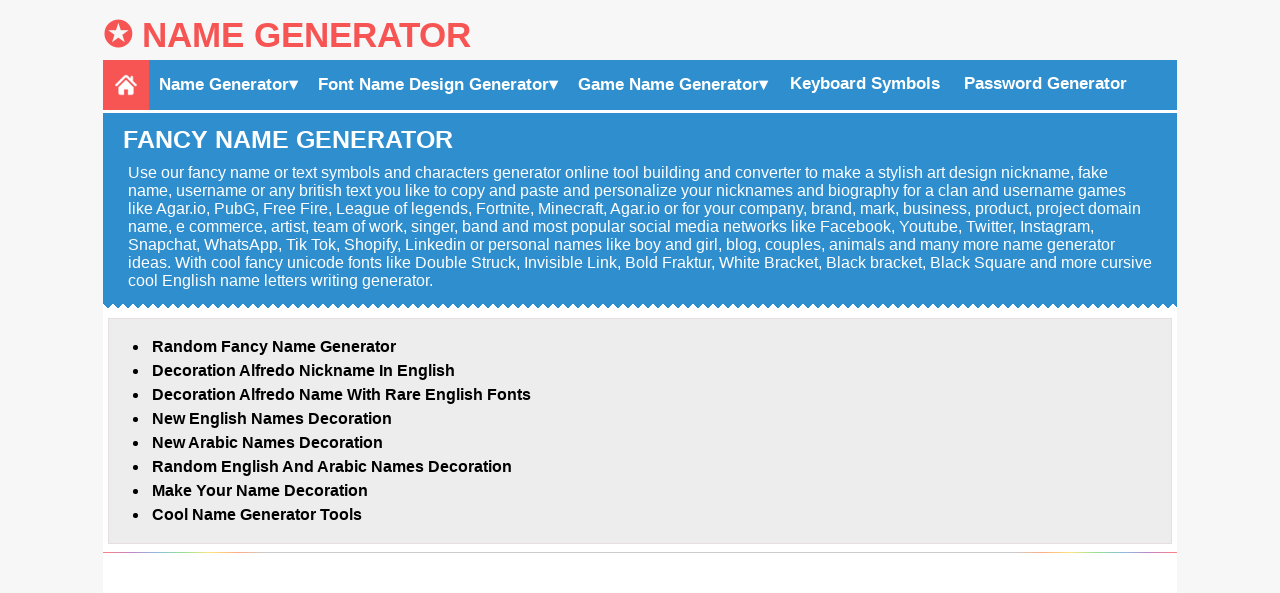

--- FILE ---
content_type: text/html; charset=UTF-8
request_url: http://name-generator.biz/decoration/Alfredo
body_size: 11103
content:
<!DOCTYPE html PUBLIC "-//W3C//DTD XHTML 1.0 Transitional//EN" "http://www.w3.org/TR/xhtml1/DTD/xhtml1-transitional.dtd"><html xmlns="http://www.w3.org/1999/xhtml" ang="en-US"><head><meta http-equiv="Content-Type" content="text/html; charset=utf-8" /><meta name="viewport" content="width=device-width, initial-scale=1, maximum-scale=1, user-scalable=no" /><meta content="en-US" http-equiv="Content-Language" /><title>Decoration Alfredo nickname in English</title><meta name="description" content="fancy Alfredo name generator,stylish Alfredo decoration,nickname Alfredo decoration,Alfredo with font style,Alfredo suggested decoration,stylish Alfredo name with symbols,cool Alfredo name,Alfredo username maker,Alfredo nick maker" /><meta name="keywords" content="fancy Alfredo name generator,stylish Alfredo decoration,nickname Alfredo decoration,Alfredo with font style,Alfredo suggested decoration,stylish Alfredo name with symbols,cool Alfredo name,Alfredo username maker,Alfredo nick maker" /><meta name="rating" content="General" /><meta name="distribution" content="Global" /><meta name="classification" content="All" /><meta name="googlebot" content="archive" /><meta name="resource-type" content="document" /><meta http-equiv="Cache-Control" content="Public" /><meta name="copyright" content="Copyright © Name Generator 2026" /><meta http-equiv="X-UA-Compatible" content="IE=edge"><meta name="robots" content="INDEX, FOLLOW"><meta itemprop="url" content="http://name-generator.biz/decoration/Alfredo"><link rel="canonical" href="http://name-generator.biz/decoration/Alfredo" /><link rel="shortcut icon" href="http://name-generator.biz/icon.ico" type="image/x-icon"><style> body{font-family:"Segoe UI","Trebuchet MS",Verdana,Helvetica,Arial;background-color:#f7f7f7}.container{width:85%;margin:auto;padding:0}header{font-size:35px;color:#f75454;text-transform:uppercase;margin-top:15px;margin-bottom:5px;font-weight:700}header a{color:#f75454}header a:hover{color:#2e8ece}.topnav{overflow:hidden;background-color:#2e8ece;border-bottom:3px solid #fff}.topnav a{float:left;display:block;color:#fff;text-align:center;padding:14px 12px;text-decoration:none;font-weight:700;font-size:17px}.active{background-color:#f75454;color:#fff}.topnav .icon{display:none}.dropdown{float:left;overflow:hidden}.dropdown .dropbtn{font-size:17px;font-weight:700;border:none;outline:0;color:#fff;padding:14px 10px;background-color:inherit;font-family:inherit;margin:0}.dropdown .dropbtn::after{content:"▾"}.dropdown-content{display:none;position:absolute;background-color:#f75454;min-width:200px;box-shadow:0 8px 16px 0 rgba(0,0,0,.2);z-index:1}.dropdown-content a{float:none;font-weight:400;color:#fff;padding:8px 10px;text-decoration:none;display:block;text-align:left}.dropdown:hover .dropbtn,.topnav a:hover{background-color:#f75454;color:#fff}.dropdown-content a:hover{background-color:#555;color:#fff}.dropdown:hover .dropdown-content{display:block} @media screen and (max-width:600px){.dropdown .dropbtn,.topnav a:not(:first-child){display:none}.topnav a.icon{float:right;display:block}} @media screen and (max-width:600px){.topnav.responsive{position:relative}.topnav.responsive .icon{position:absolute;right:0;top:0}.topnav.responsive a{float:none;display:block;text-align:left}.topnav.responsive .dropdown{float:none}.topnav.responsive .dropdown-content{position:relative}.topnav.responsive .dropdown .dropbtn{display:block;width:100%;text-align:left}}.search{width:95%;position:relative;margin:auto;display:flex}.searchTerm{width:100%;border:3px solid #f75454;border-right:none;padding:5px;height:30px;font-size:17px;border-radius:5px 0 0 5px;outline:0;color:#000}.searchButton{width:45px;height:46px;border:1px solid #f75454;background:#f75454;text-align:center;color:#fff;border-radius:0 5px 5px 0;-moz-border-radius:0 5px 5px 0;-webkit-border-radius:0 5px 5px 0;cursor:pointer;font-size:30px}.searchButton::after{content:"✔"}.wrap{background-image:linear-gradient(to right,#fbc2eb 0,#a6c1ee 51%,#fbc2eb 100%);margin:auto;position:relative;margin-bottom:8px;padding:30px 0 30px 0}.wrap textarea{width:95%;display:block;height:auto;font-size:24px;text-align:center;line-height:auto;border:0;margin:auto}.wrap:before{content:'';position:absolute;bottom:-10px;left:0;display:block;width:100%;height:20px;background-size:10px 20px;background-repeat:repeat-x;background-position:bottom left;background-image:linear-gradient(-45deg,#fff 10px,transparent 0),linear-gradient(45deg,#fff 10px,transparent 0);background-image:-webkit-linear-gradient(-225deg,#fff 10px,transparent 0),-webkit-linear-gradient(45deg,#fff 10px,transparent 0);background-image:-moz-linear-gradient(-225deg,#fff 10px,transparent 0),-moz-linear-gradient(45deg,#fff 10px,transparent 0)}.stats{margin:auto;display:flex;justify-content:center;align-items:center;align-content:center;flex-wrap:wrap;width:100%}.counter{border:1px solid #e5e5e5;background:#fff;text-transform:uppercase;padding:8px;text-align:center;display:block;margin:4px}.counter span{font-weight:700;font-size:25px;color:#61b515;display:block}.input-radio{margin-bottom:8px}.input-radio label{text-transform:capitalize;font-weight:700}.hero{padding:2px 0 8px;position:relative;margin-bottom:10px;color:#fff;background:#2e8ece}.hero h1{font-size:25px;padding:0 0 0 10px;margin:10px;color:#fff}.hero p{padding:0 15px 0 15px}.hero:before{content:'';position:absolute;bottom:-10px;left:0;display:block;width:100%;height:20px;background-size:10px 20px;background-repeat:repeat-x;background-position:bottom left;background-image:linear-gradient(-45deg,#fff 10px,transparent 0),linear-gradient(45deg,#fff 10px,transparent 0);background-image:-webkit-linear-gradient(-225deg,#fff 10px,transparent 0),-webkit-linear-gradient(45deg,#fff 10px,transparent 0);background-image:-moz-linear-gradient(-225deg,#fff 10px,transparent 0),-moz-linear-gradient(45deg,#fff 10px,transparent 0)}.container3{display:flex;justify-content:center;align-items:center;align-content:center;flex-wrap:wrap;width:100%;margin:0 auto}.btn{flex:1 1 auto;text-transform:uppercase;font-weight:700;text-shadow:2px 2px #000;font-size:18px;margin:5px;padding:15px;text-align:center;text-transform:uppercase;transition:.5s;background-size:200% auto;color:#fff;text-shadow:0 0 10px rgba(0,0,0,.2);border-radius:10px}.btn:hover{background-position:right center}.btn-1{background-image:linear-gradient(to right,#f6d365 0,#fda085 51%,#f6d365 100%)}.btn-2{background-image:linear-gradient(to right,#fbc2eb 0,#a6c1ee 51%,#fbc2eb 100%)}.btn-3{background-image:linear-gradient(to right,#84fab0 0,#8fd3f4 51%,#84fab0 100%)}.btn-4{background-image:linear-gradient(to right,#a1c4fd 0,#c2e9fb 51%,#a1c4fd 100%)}.btn-5{background-image:linear-gradient(to right,#ffecd2 0,#fcb69f 51%,#ffecd2 100%)}footer{clear:both;padding-top:6px;width:85%;margin:auto;text-align:center;font-size:15px;color:#000}footer a{color:#000}.footer-s{position:relative;color:#fff;background:#2e8ece;opacity:.7;overflow:hidden}.footer-s p{padding:10px 15px 20px 15px;margin:0}.footer-s:before{content:'';position:absolute;bottom:-10px;left:0;display:block;width:100%;height:20px;background-size:10px 20px;background-repeat:repeat-x;background-position:bottom left;background-image:linear-gradient(-45deg,#fff 10px,transparent 0),linear-gradient(45deg,#fff 10px,transparent 0);background-image:-webkit-linear-gradient(-225deg,#fff 10px,transparent 0),-webkit-linear-gradient(45deg,#fff 10px,transparent 0);background-image:-moz-linear-gradient(-225deg,#fff 10px,transparent 0),-moz-linear-gradient(45deg,#fff 10px,transparent 0)}.footer-s a{color:#fff}.footer-s a:hover{color:#fff;font-weight:700}.footer-s h4{font-size:22px;text-transform:uppercase;padding:10px 15px 0 15px;margin:0;color:#fff}.symbols button{padding:5px;width:40px;height:40px;font-size:18px;text-align:center;cursor:pointer;margin:5px;background-color:#f5f5f5;border:1px solid #ededed}.symbols button:hover{background-color:#fff;border:1px solid #eee}.menuarea button{background:#f75454;border:1px solid #f75454;border-radius:5px 5px 5px 5px;cursor:pointer;color:#fff;font-size:15px;text-align:center;padding:6px;margin:5px;text-transform:uppercase;-webkit-box-shadow:inset 0 -2px rgba(255,255,255,.1),inset 0 -3px rgba(0,0,0,.1),0 1px rgba(0,0,0,.05);box-shadow:inset 0 -2px rgba(255,255,255,.1),inset 0 -3px rgba(0,0,0,.1),0 1px rgba(0,0,0,.05)}.menuarea button:hover{font-weight:700;background:#4caf50;border:1px solid #2f8c33}.tab{overflow:hidden;border:1px solid #ccc;background-color:#f5f5f5}.tab button{background-color:inherit;float:left;border:1px solid #ccc;margin:5px;outline:0;cursor:pointer;padding:14px 16px;transition:.3s;font-size:15px;-webkit-box-shadow:inset 0 -2px rgba(255,255,255,.1),inset 0 -3px rgba(0,0,0,.1),0 1px rgba(0,0,0,.05);box-shadow:inset 0 -2px rgba(255,255,255,.1),inset 0 -3px rgba(0,0,0,.1),0 1px rgba(0,0,0,.05)}.tab button:hover{background-color:#ddd}.tab button.active{background-color:#ccc}.tabcontent{display:none;padding:6px 12px;border:1px solid #ccc;border-top:none}.zonetags{width:95%;height:100%;margin:0 auto;position:relative}.zonetags ul{display:block;margin:0;padding:0;list-style:none}.tabs-link,.tag{padding-bottom:3px;-webkit-box-shadow:inset 0 -2px rgba(255,255,255,.1),inset 0 -3px rgba(0,0,0,.1),0 1px rgba(0,0,0,.05);box-shadow:inset 0 -2px rgba(255,255,255,.1),inset 0 -3px rgba(0,0,0,.1),0 1px rgba(0,0,0,.05)}.tabs-link,.tag{display:inline-block;vertical-align:top;line-height:2em;padding-top:0;font-weight:700;color:#505050;text-align:center;text-shadow:0 1px rgba(255,255,255,.5);background:#eaefef;border:0 #fff;border-radius:2px;-webkit-box-sizing:content-box;-moz-box-sizing:content-box;box-sizing:content-box}.tabs-link:hover,.tag:hover{color:#fff;background:#20aae5;text-decoration:none;text-shadow:0 1px rgba(0,0,0,.15);outline:0}.tabs-link:active,.tag:active{padding-bottom:2px;border-top:1px solid #fff;-webkit-box-shadow:inset 0 -2px rgba(0,0,0,.1),0 1px rgba(0,0,0,.05);box-shadow:inset 0 -2px rgba(0,0,0,.1),0 1px rgba(0,0,0,.05)}.tags-heading{height:2em;line-height:2em;margin-bottom:1em}.tags-toggle{display:none;text-align:center;font-weight:700}.tags-toggle:before{content:"\e010";margin-right:.5em}.tags-list{overflow:hidden;line-height:1.5em}.tags-list>li{float:left;margin:0 .8em .8em 0}.tag{display:block;padding-left:.6em;padding-right:.6em;line-height:inherit;font-size:.9375em;font-weight:400;color:#778187;background:#f2f2f3}#topbtn{display:none;font-weight:700;opacity:.4;position:fixed;bottom:12px;right:30px;z-index:99;font-size:30px;border:none;outline:0;background-color:#000;color:#fff;cursor:pointer;padding:8px;border-radius:4px}#topbtn:hover{background-color:#000;opacity:.9}.fastlinks{background:#eeeded;border:1px solid #e5dfdf;margin:5px}.fastlinks a{font-weight:700;text-transform:capitalize}.fastlinks a:hover{font-weight:400}.fastlinks li{padding:3px}a{text-decoration:none;color:#000}h1{font-size:25px;text-transform:uppercase;color:#fd8084}h2{font-size:23px;text-transform:capitalize;color:#fd8084}h3{font-size:19px;color:#2e8ece;text-transform:capitalize}h4{font-size:16px;text-transform:capitalize}h1,h2,h3,h4{margin:10px}p{margin:10px}textarea{font-family:Verdana,Arial,Helvetica,sans-serif}strong{text-transform:uppercase}.center{display:flex;justify-content:center;align-items:center;align-content:center;flex-wrap:wrap}hr{border:none;height:1px;background-image:-webkit-linear-gradient(left,rgba(255,2,5,.5),rgba(137,11,138,.5),rgba(27,123,187,.5),rgba(47,195,44,.5),rgba(253,201,1,.5),rgba(255,91,2,.5),#ccc 15%,#ccc 85%,rgba(255,91,2,.5),rgba(253,201,1,.5),rgba(47,195,44,.5),rgba(27,123,187,.5),rgba(137,11,138,.5),rgba(255,2,5,.5));background-image:-moz-linear-gradient(left,rgba(255,2,5,.5),rgba(137,11,138,.5),rgba(27,123,187,.5),rgba(47,195,44,.5),rgba(253,201,1,.5),rgba(255,91,2,.5),#ccc 15%,#ccc 85%,rgba(255,91,2,.5),rgba(253,201,1,.5),rgba(47,195,44,.5),rgba(27,123,187,.5),rgba(137,11,138,.5),rgba(255,2,5,.5));background-image:-ms-linear-gradient(left,rgba(255,2,5,.5),rgba(137,11,138,.5),rgba(27,123,187,.5),rgba(47,195,44,.5),rgba(253,201,1,.5),rgba(255,91,2,.5),#ccc 15%,#ccc 85%,rgba(255,91,2,.5),rgba(253,201,1,.5),rgba(47,195,44,.5),rgba(27,123,187,.5),rgba(137,11,138,.5),rgba(255,2,5,.5));background-image:-o-linear-gradient(left,rgba(255,2,5,.5),rgba(137,11,138,.5),rgba(27,123,187,.5),rgba(47,195,44,.5),rgba(253,201,1,.5),rgba(255,91,2,.5),#ccc 15%,#ccc 85%,rgba(255,91,2,.5),rgba(253,201,1,.5),rgba(47,195,44,.5),rgba(27,123,187,.5),rgba(137,11,138,.5),rgba(255,2,5,.5))}.more_deco{background-color:#3bb3e0;font-weight:700;font-size:16px;text-decoration:none;color:#fff;position:relative;padding:10px 20px;padding-right:50px;background-image:linear-gradient(bottom,#2ca0ca 0,#3eb8e5 100%);background-image:-o-linear-gradient(bottom,#2ca0ca 0,#3eb8e5 100%);background-image:-moz-linear-gradient(bottom,#2ca0ca 0,#3eb8e5 100%);background-image:-webkit-linear-gradient(bottom,#2ca0ca 0,#3eb8e5 100%);background-image:-ms-linear-gradient(bottom,#2ca0ca 0,#3eb8e5 100%);background-image:-webkit-gradient(linear,left bottom,left top,color-stop(0,#2ca0ca),color-stop(1,#3eb8e5));-webkit-border-radius:5px;-moz-border-radius:5px;-o-border-radius:5px;border-radius:5px;-webkit-box-shadow:inset 0 1px 0 #2ab7ec,0 5px 0 0 #156785,0 10px 5px #999;-moz-box-shadow:inset 0 1px 0 #2ab7ec,0 5px 0 0 #156785,0 10px 5px #999;-o-box-shadow:inset 0 1px 0 #2ab7ec,0 5px 0 0 #156785,0 10px 5px #999;box-shadow:inset 0 1px 0 #2ab7ec,0 5px 0 0 #156785,0 10px 5px #999}.more_deco:active{top:3px;background-image:linear-gradient(bottom,#3eb8e5 0,#2ca0ca 100%);background-image:-o-linear-gradient(bottom,#3eb8e5 0,#2ca0ca 100%);background-image:-moz-linear-gradient(bottom,#3eb8e5 0,#2ca0ca 100%);background-image:-webkit-linear-gradient(bottom,#3eb8e5 0,#2ca0ca 100%);background-image:-ms-linear-gradient(bottom,#3eb8e5 0,#2ca0ca 100%);background-image:-webkit-gradient(linear,left bottom,left top,color-stop(0,#3eb8e5),color-stop(1,#2ca0ca));-webkit-box-shadow:inset 0 1px 0 #2ab7ec,0 2px 0 0 #156785,0 5px 3px #999;-moz-box-shadow:inset 0 1px 0 #2ab7ec,0 2px 0 0 #156785,0 5px 3px #999;-o-box-shadow:inset 0 1px 0 #2ab7ec,0 2px 0 0 #156785,0 5px 3px #999;box-shadow:inset 0 1px 0 #2ab7ec,0 2px 0 0 #156785,0 5px 3px #999}.more_deco::before{background-color:#2591b4;background-image:url(../assets/img/right_arrow.png);background-repeat:no-repeat;background-position:center center;content:"";width:20px;height:20px;position:absolute;right:15px;top:50%;margin-top:-9px;-webkit-border-radius:50%;-moz-border-radius:50%;-o-border-radius:50%;border-radius:50%;-webkit-box-shadow:inset 0 1px 0 #052756,0 1px 0 #60c9f0;-moz-box-shadow:inset 0 1px 0 #052756,0 1px 0 #60c9f0;-o-box-shadow:inset 0 1px 0 #052756,0 1px 0 #60c9f0;box-shadow:inset 0 1px 0 #052756,0 1px 0 #60c9f0}.centre{display:flex;justify-content:center;align-items:center;align-content:center;flex-wrap:wrap;width:100%}.tags a{padding-bottom:3px;-webkit-box-shadow:inset 0 -2px rgba(255,255,255,.1),inset 0 -3px rgba(0,0,0,.1),0 1px rgba(0,0,0,.05);box-shadow:inset 0 -2px rgba(255,255,255,.1),inset 0 -3px rgba(0,0,0,.1),0 1px rgba(0,0,0,.05)}.tags a{display:inline-block;vertical-align:top;line-height:2em;padding-top:0;font-weight:700;color:#505050;text-align:center;text-shadow:0 1px rgba(255,255,255,.5);background:#eaefef;border:0 #fff;border-radius:2px;-webkit-box-sizing:content-box;-moz-box-sizing:content-box;box-sizing:content-box}.tags a:hover{color:#fff;background:#20aae5;text-decoration:none;text-shadow:0 1px rgba(0,0,0,.15);outline:0}.tags ul{overflow:hidden;line-height:1.5em;list-style:none;display:block;margin:20px 0 0 0;padding:0}.tags ul li{float:left;margin:0 .8em .8em .8em}.tags a{display:block;padding-left:.6em;padding-right:.6em;line-height:inherit;font-size:.9375em;font-weight:400;color:#778187;background:#f2f2f3}.radius{border-radius:7px 7px 7px 7px;-moz-border-radius:7px 7px 7px 7px;-webkit-border-radius:7px 7px 7px 7px}.main{background-color:#fff}.listgenerator{background-image:linear-gradient(to right,#f6d365 0,#fda085 51%,#f6d365 100%);position:relative;padding-bottom:10px;margin-bottom:10px;padding-top:10px;padding-top:10px}.listgenerator:before{content:'';position:absolute;bottom:-10px;left:0;display:block;width:100%;height:20px;background-size:10px 20px;background-repeat:repeat-x;background-position:bottom left;background-image:linear-gradient(-45deg,#fff 10px,transparent 0),linear-gradient(45deg,#fff 10px,transparent 0);background-image:-webkit-linear-gradient(-225deg,#fff 10px,transparent 0),-webkit-linear-gradient(45deg,#fff 10px,transparent 0);background-image:-moz-linear-gradient(-225deg,#fff 10px,transparent 0),-moz-linear-gradient(45deg,#fff 10px,transparent 0)}.usr{width:98%;position:relative;display:flex}.ResultName{width:100%;border:3px solid #f75454;text-align:center;border-right:none;padding:5px;height:30px;border-radius:5px 0 0 5px;outline:0;color:#000;font-size:18px;text-decoration:none}.copyButton{width:45px;height:46px;border:1px solid #f75454;background:#f75454;text-align:center;color:#fff;border-radius:0 5px 5px 0;cursor:pointer;font-size:30px}.copyButton::after{content:"⎘"}.copied{width:45px;height:46px;text-align:center;color:#11f557;border-radius:0 5px 5px 0;cursor:pointer;font-size:30px}.copied::after{content:"☑"}.username-s{margin:0 auto;width:100%;padding:5px}.username-s span{font-weight:700}.notice{position:relative;margin:1em;padding:5px 15px 5px 15px;border-left:4px solid #ddd;background:#fff;border:1px solid #8b8c8c;background:-webkit-gradient(linear,left top,left 25,from(#fff),color-stop(4%,#eee),to(#fff));background:-moz-linear-gradient(top,#fff,#eee 1px,#fff 25px);box-shadow:rgba(0,0,0,.1) 0 0 8px;-moz-box-shadow:rgba(0,0,0,.1) 0 0 8px;-webkit-box-shadow:rgba(0,0,0,.1) 0 0 8px}.notice:before{position:absolute;top:50%;margin-top:-17px;left:-17px;background-color:#ddd;color:#fff;width:30px;height:30px;border-radius:100%;text-align:center;line-height:30px;font-weight:700;text-shadow:1px 1px rgba(0,0,0,.5)}.info{border-color:#0074d9}.info:before{content:"i";background-color:#0074d9}.srv{border-color:#2e8ece}.srv:before{content:"✪";background-color:#2e8ece}.success{border-color:#2ecc40}.success:before{content:"√";background-color:#2ecc40}.warning{border-color:#ffdc00}.warning:before{content:"!";background-color:#ffdc00}.error{border-color:#ff4136}.error:before{content:"X";background-color:#ff4136}.grid2{margin:0 auto}.col{width:50%;float:left}.grid2 .col:nth-of-type(2n+1){margin-left:0;clear:left}.sticky{position:-webkit-sticky;position:sticky;top:0;z-index:2}@media screen and (max-width:1000px){.container{width:98%}.stylename{width:49%}} @media screen and (max-width:600px){.container{width:98%}.col{width:100%!important;margin-left:0!important;clear:none!important}.stylename{width:95%;display:block}h1,h2,h3,h4{text-align:center}header{text-align:center}} </style><script data-ad-client="ca-pub-8440876545342416" async src="https://pagead2.googlesyndication.com/pagead/js/adsbygoogle.js"></script></head><body> <div class="container"> <header>✪ <a href="http://name-generator.biz" title="Name Generator">Name Generator</a></header><nav class="nav"><div class="topnav" id="myTopnav"> <a href="http://name-generator.biz" class="active"><img src="http://name-generator.biz/assets/img/home.png" alt="Home Page" width="22" height="22" /></a> <div class="dropdown"> <button class="dropbtn">Name Generator</button> <div class="dropdown-content"> <a href="http://name-generator.biz/fancy-name-generator/" title="Fancy Name Generator">Fancy Name Generator</a> <a href="http://name-generator.biz/symbole-name-generator/" title="Symbol Name Generator">Symbol Name Generator</a> <a href="http://name-generator.biz/decoration/nickname" title="Ready Nickname Generator">Ready Nickname Generator</a> <a href="http://name-generator.biz/fantasy-name-generator/" title="Fantasy Name Generator">Fantasy Name Generator</a></div> </div> <div class="dropdown"> <button class="dropbtn">Font Name Design Generator</button> <div class="dropdown-content"><a href="http://name-generator.biz/avatar-generator-creator/" title="Avatar Generator & Creator">Avatar Generator & Creator</a> <a href="http://name-generator.biz/font-name-design/games/" title="Games Name Design Generator">Games Name Design Generator</a><a href="http://name-generator.biz/font-name-design/movies/" title="Movies Name Design Generator">Movies Name Design Generator</a><a href="http://name-generator.biz/font-name-design/islamic/" title="Islamic Name Design Generator">Islamic Name Design Generator</a></div> </div> <div class="dropdown"> <button class="dropbtn">Game Name Generator</button> <div class="dropdown-content"> <a href="http://name-generator.biz/pubg-name-generator/" title="PUBG Name Generator">PUBG Name Generator</a> <a href="http://name-generator.biz/free-fire-name-generator/" title="Free Fire Name Generator">Free Fire Name Generator</a> </div> </div> <a href="http://name-generator.biz/keyboard-symbols-names/" title="Keyboard Symbols names">Keyboard Symbols</a><a href="http://name-generator.biz/strong-password-generator/" title="Strong and Secure Password Generator">Password Generator</a> <a href="javascript:void(0);" style="font-size:15px;" class="icon" onclick="myFunction()">&#9776;</a></div><script>function myFunction(){var a=document.getElementById("myTopnav");"topnav"===a.className?a.className+=" responsive":a.className="topnav"}</script></nav> <div class="main"> <div class="hero"><h1>Fancy Name Generator</h1> <p>Use our fancy name or text symbols and characters generator online tool building and converter to make a stylish art design nickname, fake name, username or any british text you like to copy and paste and personalize your nicknames and biography for a clan and username games like Agar.io, PubG, Free Fire, League of legends, Fortnite, Minecraft, Agar.io or for your company, brand, mark, business, product, project domain name, e commerce, artist, team of work, singer, band and most popular social media networks like Facebook, Youtube, Twitter, Instagram, Snapchat, WhatsApp, Tik Tok, Shopify, Linkedin or personal names like boy and girl, blog, couples, animals and many more name generator ideas. With cool fancy unicode fonts like Double Struck, Invisible Link, Bold Fraktur, White Bracket, Black bracket, Black Square and more cursive cool English name letters writing generator.</p></div><div class="fastlinks"> <ul> <li><a href="#random-fancy-name-generator" title="Random Fancy Name Generator">Random Fancy Name Generator</a></li> <li><a href="#english-name-decoration" title="Decoration Alfredo nickname in English">Decoration Alfredo nickname in English</a></li> <li><a href="#english-rare-decoration-name" title="Decoration Alfredo name With rare English fonts">Decoration Alfredo name With rare English fonts</a></li> <li><a href="#new-english-names-decoration" title="New English names Decoration">New English names Decoration</a></li> <li><a href="#new-arabic-names-decoration" title="New Arabic names Decoration">New Arabic names Decoration</a></li> <li><a href="#random-english-arabic-names-decoration" title="Random English and Arabic Names Decoration">Random English and Arabic Names Decoration</a></li> <li><a href="#make-your-name-decoration" title="Make your name decoration">Make Your Name Decoration</a></li> <li><a href="#name-generator-tools" title="Cool Name Generator Tools">Cool Name Generator tools</a></li></ul> </div><hr /><div align="center"><script async src="https://pagead2.googlesyndication.com/pagead/js/adsbygoogle.js"></script>
<ins class="adsbygoogle"
     style="display:block"
     data-ad-client="ca-pub-8440876545342416"
     data-ad-slot="9911632279"
     data-ad-format="auto"
     data-full-width-responsive="true"></ins>
<script>
     (adsbygoogle = window.adsbygoogle || []).push({});
</script></div><hr /><h1 id="english-name-decoration">Decoration Alfredo nickname in English</h1><p>A website for making cool decorated names in English and Arabic and Hindi online and without programs, we have here all decation for the name Alfredo in English, you can choose from many decorative and Stylish forms of the name Alfredo ready for transcription through a list that includes all decorations of the name <strong>Alfredo in English</strong> , the decoration of names, texts and instant sentences with English fonts, symbols, letters and numbers Latin (English, French, Indian) distinctive and rare, You can write, embellish and shape the names in a way that suits you and save the result for more decorations. Discover the site services.</p><h2 id="english-rare-decoration-name">Decoration Alfredo name With rare English fonts</h2><p>The list below ⇩ contains the embellishment of the demo name ready for copy and paste with Arabic and English font and Symbols decorations , You can also embellish other names immediately and manually according as your you like or make your decation for your name by yourself, and many more decorations services of username, Here are the most beautiful decorations of the name <strong>Alfredo</strong>.</p><div class="listgenerator"><span id="txtHint"></span><div style="clear:both"></div></div><div class="centre"><a href="/fancy-name-generator/" id="make-your-name-decoration" class="more_deco" title="Make your name decoration">Make Your Name Decoration</a></div><br><hr><h2 id="new-english-names-decoration">New English names Decoration</h2> <div class="tags"><ul><li><a href="http://name-generator.biz/decoration/Strom+shadow" title="زخرفة إسم Strom shadow بالإنجليزية">Strom shadow</a></li><li><a href="http://name-generator.biz/decoration/Hitman" title="زخرفة إسم Hitman بالإنجليزية">Hitman</a></li><li><a href="http://name-generator.biz/decoration/Eagle+eye" title="زخرفة إسم Eagle eye بالإنجليزية">Eagle eye</a></li><li><a href="http://name-generator.biz/decoration/DEATH" title="زخرفة إسم DEATH بالإنجليزية">DEATH</a></li><li><a href="http://name-generator.biz/decoration/Chaima" title="زخرفة إسم Chaima بالإنجليزية">Chaima</a></li><li><a href="http://name-generator.biz/decoration/Black" title="زخرفة إسم Black بالإنجليزية">Black</a></li><li><a href="http://name-generator.biz/decoration/anonymous" title="زخرفة إسم anonymous بالإنجليزية">anonymous</a></li><li><a href="http://name-generator.biz/decoration/MIC" title="زخرفة إسم MIC بالإنجليزية">MIC</a></li><li><a href="http://name-generator.biz/decoration/Evil+hunter" title="زخرفة إسم Evil hunter بالإنجليزية">Evil hunter</a></li><li><a href="http://name-generator.biz/decoration/MBK" title="زخرفة إسم MBK بالإنجليزية">MBK</a></li><li><a href="http://name-generator.biz/decoration/Sweet+poison" title="زخرفة إسم Sweet poison بالإنجليزية">Sweet poison</a></li><li><a href="http://name-generator.biz/decoration/Invincible" title="زخرفة إسم Invincible بالإنجليزية">Invincible</a></li><li><a href="http://name-generator.biz/decoration/Backstrom" title="زخرفة إسم Backstrom بالإنجليزية">Backstrom</a></li><li><a href="http://name-generator.biz/decoration/EVIL" title="زخرفة إسم EVIL بالإنجليزية">EVIL</a></li><li><a href="http://name-generator.biz/decoration/Bloody+joker" title="زخرفة إسم Bloody joker بالإنجليزية">Bloody joker</a></li><li><a href="http://name-generator.biz/decoration/Romantic+joker" title="زخرفة إسم Romantic joker بالإنجليزية">Romantic joker</a></li><li><a href="http://name-generator.biz/decoration/Antique" title="زخرفة إسم Antique بالإنجليزية">Antique</a></li><li><a href="http://name-generator.biz/decoration/Predators" title="زخرفة إسم Predators بالإنجليزية">Predators</a></li><li><a href="http://name-generator.biz/decoration/Butchers" title="زخرفة إسم Butchers بالإنجليزية">Butchers</a></li><li><a href="http://name-generator.biz/decoration/Assassins" title="زخرفة إسم Assassins بالإنجليزية">Assassins</a></li><li><a href="http://name-generator.biz/decoration/Combat" title="زخرفة إسم Combat بالإنجليزية">Combat</a></li><li><a href="http://name-generator.biz/decoration/Red+zone" title="زخرفة إسم Red zone بالإنجليزية">Red zone</a></li><li><a href="http://name-generator.biz/decoration/Dr+Dragon" title="زخرفة إسم Dr Dragon بالإنجليزية">Dr Dragon</a></li><li><a href="http://name-generator.biz/decoration/Ace+Eagle" title="زخرفة إسم Ace Eagle بالإنجليزية">Ace Eagle</a></li><li><a href="http://name-generator.biz/decoration/Corona" title="زخرفة إسم Corona بالإنجليزية">Corona</a></li><li><a href="http://name-generator.biz/decoration/SHOAIB" title="زخرفة إسم SHOAIB بالإنجليزية">SHOAIB</a></li><li><a href="http://name-generator.biz/decoration/TORNADO" title="زخرفة إسم TORNADO بالإنجليزية">TORNADO</a></li><li><a href="http://name-generator.biz/decoration/Kings+of+death" title="زخرفة إسم Kings of death بالإنجليزية">Kings of death</a></li><li><a href="http://name-generator.biz/decoration/TEAM" title="زخرفة إسم TEAM بالإنجليزية">TEAM</a></li><li><a href="http://name-generator.biz/decoration/Crave" title="زخرفة إسم Crave بالإنجليزية">Crave</a></li><li><a href="http://name-generator.biz/decoration/COMMANDO" title="زخرفة إسم COMMANDO بالإنجليزية">COMMANDO</a></li><li><a href="http://name-generator.biz/decoration/Bot+killer" title="زخرفة إسم Bot killer بالإنجليزية">Bot killer</a></li><li><a href="http://name-generator.biz/decoration/DEATH+MACHINE" title="زخرفة إسم DEATH MACHINE بالإنجليزية">DEATH MACHINE</a></li><li><a href="http://name-generator.biz/decoration/Notorious" title="زخرفة إسم Notorious بالإنجليزية">Notorious</a></li><li><a href="http://name-generator.biz/decoration/Robber" title="زخرفة إسم Robber بالإنجليزية">Robber</a></li><li><a href="http://name-generator.biz/decoration/Chola" title="زخرفة إسم Chola بالإنجليزية">Chola</a></li><li><a href="http://name-generator.biz/decoration/Punisher" title="زخرفة إسم Punisher بالإنجليزية">Punisher</a></li><li><a href="http://name-generator.biz/decoration/Devil+dead" title="زخرفة إسم Devil dead بالإنجليزية">Devil dead</a></li><li><a href="http://name-generator.biz/decoration/Wu+tang" title="زخرفة إسم Wu tang بالإنجليزية">Wu tang</a></li><li><a href="http://name-generator.biz/decoration/Reactive" title="زخرفة إسم Reactive بالإنجليزية">Reactive</a></li><li><a href="http://name-generator.biz/decoration/EMPEROR" title="زخرفة إسم EMPEROR بالإنجليزية">EMPEROR</a></li><li><a href="http://name-generator.biz/decoration/Captain+Price" title="زخرفة إسم Captain Price بالإنجليزية">Captain Price</a></li><li><a href="http://name-generator.biz/decoration/Dynamic" title="زخرفة إسم Dynamic بالإنجليزية">Dynamic</a></li><li><a href="http://name-generator.biz/decoration/flash" title="زخرفة إسم flash بالإنجليزية">flash</a></li><li><a href="http://name-generator.biz/decoration/AYOUB" title="زخرفة إسم AYOUB بالإنجليزية">AYOUB</a></li><li><a href="http://name-generator.biz/decoration/Infinity" title="زخرفة إسم Infinity بالإنجليزية">Infinity</a></li><li><a href="http://name-generator.biz/decoration/Zohra" title="زخرفة إسم Zohra بالإنجليزية">Zohra</a></li><li><a href="http://name-generator.biz/decoration/lRAQ" title="زخرفة إسم lRAQ بالإنجليزية">lRAQ</a></li><li><a href="http://name-generator.biz/decoration/ZAKARIA" title="زخرفة إسم ZAKARIA بالإنجليزية">ZAKARIA</a></li><li><a href="http://name-generator.biz/decoration/Sherlock" title="زخرفة إسم Sherlock بالإنجليزية">Sherlock</a></li><li><a href="http://name-generator.biz/decoration/Genji" title="زخرفة إسم Genji بالإنجليزية">Genji</a></li><li><a href="http://name-generator.biz/decoration/Everest" title="زخرفة إسم Everest بالإنجليزية">Everest</a></li><li><a href="http://name-generator.biz/decoration/Zodiac+Killer" title="زخرفة إسم Zodiac Killer بالإنجليزية">Zodiac Killer</a></li><li><a href="http://name-generator.biz/decoration/Crona" title="زخرفة إسم Crona بالإنجليزية">Crona</a></li><li><a href="http://name-generator.biz/decoration/HELL+HORSE" title="زخرفة إسم HELL HORSE بالإنجليزية">HELL HORSE</a></li><li><a href="http://name-generator.biz/decoration/DARK+NINJA" title="زخرفة إسم DARK NINJA بالإنجليزية">DARK NINJA</a></li><li><a href="http://name-generator.biz/decoration/NOURA" title="زخرفة إسم NOURA بالإنجليزية">NOURA</a></li><li><a href="http://name-generator.biz/decoration/Dead+Killer" title="زخرفة إسم Dead Killer بالإنجليزية">Dead Killer</a></li><li><a href="http://name-generator.biz/decoration/Stone" title="زخرفة إسم Stone بالإنجليزية">Stone</a></li><li><a href="http://name-generator.biz/decoration/KING+OF+ALBANIA" title="زخرفة إسم KING OF ALBANIA بالإنجليزية">KING OF ALBANIA</a></li></ul></div><h2 id="new-arabic-names-decoration">New Arabic names Decoration</h2> <div class="tags"><ul><li><a href="http://name-generator.biz/ar/decoration/شذى" title="زخرفة إسم شذى بالعربية">شذى</a></li><li><a href="http://name-generator.biz/ar/decoration/صقر+قريش" title="زخرفة إسم صقر قريش بالعربية">صقر قريش</a></li><li><a href="http://name-generator.biz/ar/decoration/قوات+الخاصه" title="زخرفة إسم قوات الخاصه بالعربية">قوات الخاصه</a></li><li><a href="http://name-generator.biz/ar/decoration/القراصنه" title="زخرفة إسم القراصنه بالعربية">القراصنه</a></li><li><a href="http://name-generator.biz/ar/decoration/مقبره" title="زخرفة إسم مقبره بالعربية">مقبره</a></li><li><a href="http://name-generator.biz/ar/decoration/ابو+لهب" title="زخرفة إسم ابو لهب بالعربية">ابو لهب</a></li><li><a href="http://name-generator.biz/ar/decoration/إيسكوبار" title="زخرفة إسم إيسكوبار بالعربية">إيسكوبار</a></li><li><a href="http://name-generator.biz/ar/decoration/مهند" title="زخرفة إسم مهند بالعربية">مهند</a></li><li><a href="http://name-generator.biz/ar/decoration/ريو" title="زخرفة إسم ريو بالعربية">ريو</a></li><li><a href="http://name-generator.biz/ar/decoration/البروفيسور" title="زخرفة إسم البروفيسور بالعربية">البروفيسور</a></li><li><a href="http://name-generator.biz/ar/decoration/متنبي" title="زخرفة إسم متنبي بالعربية">متنبي</a></li><li><a href="http://name-generator.biz/ar/decoration/فرعون" title="زخرفة إسم فرعون بالعربية">فرعون</a></li><li><a href="http://name-generator.biz/ar/decoration/علاء" title="زخرفة إسم علاء بالعربية">علاء</a></li><li><a href="http://name-generator.biz/ar/decoration/مجرم" title="زخرفة إسم مجرم بالعربية">مجرم</a></li><li><a href="http://name-generator.biz/ar/decoration/غالي" title="زخرفة إسم غالي بالعربية">غالي</a></li><li><a href="http://name-generator.biz/ar/decoration/حلا" title="زخرفة إسم حلا بالعربية">حلا</a></li><li><a href="http://name-generator.biz/ar/decoration/ألحان+الموت" title="زخرفة إسم ألحان الموت بالعربية">ألحان الموت</a></li><li><a href="http://name-generator.biz/ar/decoration/الزعامة" title="زخرفة إسم الزعامة بالعربية">الزعامة</a></li><li><a href="http://name-generator.biz/ar/decoration/عبد+الرحمان" title="زخرفة إسم عبد الرحمان بالعربية">عبد الرحمان</a></li><li><a href="http://name-generator.biz/ar/decoration/أحمد" title="زخرفة إسم أحمد بالعربية">أحمد</a></li><li><a href="http://name-generator.biz/ar/decoration/صياد+الحمير" title="زخرفة إسم صياد الحمير بالعربية">صياد الحمير</a></li><li><a href="http://name-generator.biz/ar/decoration/كوتشينه" title="زخرفة إسم كوتشينه بالعربية">كوتشينه</a></li><li><a href="http://name-generator.biz/ar/decoration/الهاكات" title="زخرفة إسم الهاكات بالعربية">الهاكات</a></li><li><a href="http://name-generator.biz/ar/decoration/المتوحدين" title="زخرفة إسم المتوحدين بالعربية">المتوحدين</a></li><li><a href="http://name-generator.biz/ar/decoration/سلطان" title="زخرفة إسم سلطان بالعربية">سلطان</a></li><li><a href="http://name-generator.biz/ar/decoration/فلسطينية" title="زخرفة إسم فلسطينية بالعربية">فلسطينية</a></li><li><a href="http://name-generator.biz/ar/decoration/مشكلجية" title="زخرفة إسم مشكلجية بالعربية">مشكلجية</a></li><li><a href="http://name-generator.biz/ar/decoration/بنت+القدس" title="زخرفة إسم بنت القدس بالعربية">بنت القدس</a></li><li><a href="http://name-generator.biz/ar/decoration/ديكتاتور" title="زخرفة إسم ديكتاتور بالعربية">ديكتاتور</a></li><li><a href="http://name-generator.biz/ar/decoration/متمردة" title="زخرفة إسم متمردة بالعربية">متمردة</a></li><li><a href="http://name-generator.biz/ar/decoration/المدمرة" title="زخرفة إسم المدمرة بالعربية">المدمرة</a></li><li><a href="http://name-generator.biz/ar/decoration/اسراء" title="زخرفة إسم اسراء بالعربية">اسراء</a></li><li><a href="http://name-generator.biz/ar/decoration/إرهابية" title="زخرفة إسم إرهابية بالعربية">إرهابية</a></li><li><a href="http://name-generator.biz/ar/decoration/المسيطرة" title="زخرفة إسم المسيطرة بالعربية">المسيطرة</a></li><li><a href="http://name-generator.biz/ar/decoration/مدمرة" title="زخرفة إسم مدمرة بالعربية">مدمرة</a></li><li><a href="http://name-generator.biz/ar/decoration/مجرمة" title="زخرفة إسم مجرمة بالعربية">مجرمة</a></li><li><a href="http://name-generator.biz/ar/decoration/رنو" title="زخرفة إسم رنو بالعربية">رنو</a></li><li><a href="http://name-generator.biz/ar/decoration/جن" title="زخرفة إسم جن بالعربية">جن</a></li><li><a href="http://name-generator.biz/ar/decoration/تويتي" title="زخرفة إسم تويتي بالعربية">تويتي</a></li><li><a href="http://name-generator.biz/ar/decoration/حازوقه" title="زخرفة إسم حازوقه بالعربية">حازوقه</a></li><li><a href="http://name-generator.biz/ar/decoration/نونو" title="زخرفة إسم نونو بالعربية">نونو</a></li><li><a href="http://name-generator.biz/ar/decoration/زينب" title="زخرفة إسم زينب بالعربية">زينب</a></li><li><a href="http://name-generator.biz/ar/decoration/نورا" title="زخرفة إسم نورا بالعربية">نورا</a></li><li><a href="http://name-generator.biz/ar/decoration/سلطانة" title="زخرفة إسم سلطانة بالعربية">سلطانة</a></li><li><a href="http://name-generator.biz/ar/decoration/بروفيسور" title="زخرفة إسم بروفيسور بالعربية">بروفيسور</a></li><li><a href="http://name-generator.biz/ar/decoration/نبض+الوطن" title="زخرفة إسم نبض الوطن بالعربية">نبض الوطن</a></li><li><a href="http://name-generator.biz/ar/decoration/مشعل" title="زخرفة إسم مشعل بالعربية">مشعل</a></li><li><a href="http://name-generator.biz/ar/decoration/قائد+الحرب" title="زخرفة إسم قائد الحرب بالعربية">قائد الحرب</a></li><li><a href="http://name-generator.biz/ar/decoration/مداهمات" title="زخرفة إسم مداهمات بالعربية">مداهمات</a></li><li><a href="http://name-generator.biz/ar/decoration/القبطان" title="زخرفة إسم القبطان بالعربية">القبطان</a></li><li><a href="http://name-generator.biz/ar/decoration/نينجا" title="زخرفة إسم نينجا بالعربية">نينجا</a></li><li><a href="http://name-generator.biz/ar/decoration/حارق" title="زخرفة إسم حارق بالعربية">حارق</a></li><li><a href="http://name-generator.biz/ar/decoration/تابوت" title="زخرفة إسم تابوت بالعربية">تابوت</a></li><li><a href="http://name-generator.biz/ar/decoration/الجوكر" title="زخرفة إسم الجوكر بالعربية">الجوكر</a></li><li><a href="http://name-generator.biz/ar/decoration/رعب" title="زخرفة إسم رعب بالعربية">رعب</a></li><li><a href="http://name-generator.biz/ar/decoration/بيكاتشو" title="زخرفة إسم بيكاتشو بالعربية">بيكاتشو</a></li><li><a href="http://name-generator.biz/ar/decoration/سيف+العرب" title="زخرفة إسم سيف العرب بالعربية">سيف العرب</a></li><li><a href="http://name-generator.biz/ar/decoration/عبوس" title="زخرفة إسم عبوس بالعربية">عبوس</a></li><li><a href="http://name-generator.biz/ar/decoration/حلم" title="زخرفة إسم حلم بالعربية">حلم</a></li><li><a href="http://name-generator.biz/ar/decoration/السيد" title="زخرفة إسم السيد بالعربية">السيد</a></li></ul></div><h2 id="random-english-arabic-names-decoration">Random English and Arabic Names Decoration</h2> <div class="tags"><ul><li><a href="http://name-generator.biz/decoration/Black+soul" title="زخرفة إسم Black soul">Black soul</a></li><li><a href="http://name-generator.biz/decoration/Guillermo" title="زخرفة إسم Guillermo">Guillermo</a></li><li><a href="http://name-generator.biz/decoration/Wade" title="زخرفة إسم Wade">Wade</a></li><li><a href="http://name-generator.biz/decoration/Kiara" title="زخرفة إسم Kiara">Kiara</a></li><li><a href="http://name-generator.biz/decoration/Sweet+poison" title="زخرفة إسم Sweet poison">Sweet poison</a></li><li><a href="http://name-generator.biz/decoration/Elisha" title="زخرفة إسم Elisha">Elisha</a></li><li><a href="http://name-generator.biz/decoration/Tinley" title="زخرفة إسم Tinley">Tinley</a></li><li><a href="http://name-generator.biz/decoration/Jayceon" title="زخرفة إسم Jayceon">Jayceon</a></li><li><a href="http://name-generator.biz/decoration/Dariel" title="زخرفة إسم Dariel">Dariel</a></li><li><a href="http://name-generator.biz/decoration/Vienna" title="زخرفة إسم Vienna">Vienna</a></li><li><a href="http://name-generator.biz/decoration/Demetrius" title="زخرفة إسم Demetrius">Demetrius</a></li><li><a href="http://name-generator.biz/decoration/Lorelei" title="زخرفة إسم Lorelei">Lorelei</a></li><li><a href="http://name-generator.biz/decoration/Korbin" title="زخرفة إسم Korbin">Korbin</a></li><li><a href="http://name-generator.biz/decoration/Ahmed" title="زخرفة إسم Ahmed">Ahmed</a></li><li><a href="http://name-generator.biz/ar/decoration/قطري" title="زخرفة إسم قطري">قطري</a></li><li><a href="http://name-generator.biz/ar/decoration/المتوحش" title="زخرفة إسم المتوحش">المتوحش</a></li><li><a href="http://name-generator.biz/decoration/MR+rock" title="زخرفة إسم MR rock">MR rock</a></li><li><a href="http://name-generator.biz/decoration/Talia" title="زخرفة إسم Talia">Talia</a></li><li><a href="http://name-generator.biz/ar/decoration/رقعه" title="زخرفة إسم رقعه">رقعه</a></li><li><a href="http://name-generator.biz/decoration/lRAQ" title="زخرفة إسم lRAQ">lRAQ</a></li><li><a href="http://name-generator.biz/decoration/Tomas" title="زخرفة إسم Tomas">Tomas</a></li><li><a href="http://name-generator.biz/decoration/Robin" title="زخرفة إسم Robin">Robin</a></li><li><a href="http://name-generator.biz/decoration/Alan" title="زخرفة إسم Alan">Alan</a></li><li><a href="http://name-generator.biz/decoration/Turner" title="زخرفة إسم Turner">Turner</a></li><li><a href="http://name-generator.biz/decoration/Sticker" title="زخرفة إسم Sticker">Sticker</a></li><li><a href="http://name-generator.biz/decoration/Combat" title="زخرفة إسم Combat">Combat</a></li><li><a href="http://name-generator.biz/decoration/Bloody+joker" title="زخرفة إسم Bloody joker">Bloody joker</a></li><li><a href="http://name-generator.biz/decoration/Rodrigo" title="زخرفة إسم Rodrigo">Rodrigo</a></li><li><a href="http://name-generator.biz/ar/decoration/كوتشينه" title="زخرفة إسم كوتشينه">كوتشينه</a></li><li><a href="http://name-generator.biz/decoration/Cake" title="زخرفة إسم Cake">Cake</a></li><li><a href="http://name-generator.biz/decoration/Carl" title="زخرفة إسم Carl">Carl</a></li><li><a href="http://name-generator.biz/decoration/Kaison" title="زخرفة إسم Kaison">Kaison</a></li><li><a href="http://name-generator.biz/decoration/Jedidiah" title="زخرفة إسم Jedidiah">Jedidiah</a></li><li><a href="http://name-generator.biz/decoration/Tristan" title="زخرفة إسم Tristan">Tristan</a></li><li><a href="http://name-generator.biz/decoration/STOP" title="زخرفة إسم STOP">STOP</a></li><li><a href="http://name-generator.biz/decoration/Chandler" title="زخرفة إسم Chandler">Chandler</a></li><li><a href="http://name-generator.biz/decoration/Emberly" title="زخرفة إسم Emberly">Emberly</a></li><li><a href="http://name-generator.biz/decoration/Madalyn" title="زخرفة إسم Madalyn">Madalyn</a></li><li><a href="http://name-generator.biz/decoration/Onyx" title="زخرفة إسم Onyx">Onyx</a></li><li><a href="http://name-generator.biz/decoration/Brett" title="زخرفة إسم Brett">Brett</a></li><li><a href="http://name-generator.biz/ar/decoration/سيف+العرب" title="زخرفة إسم سيف العرب">سيف العرب</a></li><li><a href="http://name-generator.biz/decoration/Wesley" title="زخرفة إسم Wesley">Wesley</a></li><li><a href="http://name-generator.biz/decoration/HARRY" title="زخرفة إسم HARRY">HARRY</a></li><li><a href="http://name-generator.biz/decoration/Rivka" title="زخرفة إسم Rivka">Rivka</a></li><li><a href="http://name-generator.biz/decoration/Adalee" title="زخرفة إسم Adalee">Adalee</a></li><li><a href="http://name-generator.biz/ar/decoration/كلانات" title="زخرفة إسم كلانات">كلانات</a></li><li><a href="http://name-generator.biz/decoration/Carly" title="زخرفة إسم Carly">Carly</a></li><li><a href="http://name-generator.biz/decoration/Amaya" title="زخرفة إسم Amaya">Amaya</a></li><li><a href="http://name-generator.biz/decoration/Ishaan" title="زخرفة إسم Ishaan">Ishaan</a></li><li><a href="http://name-generator.biz/decoration/Jayden" title="زخرفة إسم Jayden">Jayden</a></li><li><a href="http://name-generator.biz/ar/decoration/ابن+الصعيد" title="زخرفة إسم ابن الصعيد">ابن الصعيد</a></li><li><a href="http://name-generator.biz/decoration/Makenna" title="زخرفة إسم Makenna">Makenna</a></li><li><a href="http://name-generator.biz/decoration/Louis" title="زخرفة إسم Louis">Louis</a></li><li><a href="http://name-generator.biz/decoration/Will" title="زخرفة إسم Will">Will</a></li><li><a href="http://name-generator.biz/decoration/Creed" title="زخرفة إسم Creed">Creed</a></li><li><a href="http://name-generator.biz/decoration/Jaelynn" title="زخرفة إسم Jaelynn">Jaelynn</a></li><li><a href="http://name-generator.biz/decoration/Remy" title="زخرفة إسم Remy">Remy</a></li><li><a href="http://name-generator.biz/decoration/micky" title="زخرفة إسم micky">micky</a></li><li><a href="http://name-generator.biz/decoration/Justus" title="زخرفة إسم Justus">Justus</a></li><li><a href="http://name-generator.biz/decoration/Emmalynn" title="زخرفة إسم Emmalynn">Emmalynn</a></li><li><a href="http://name-generator.biz/decoration/Mae" title="زخرفة إسم Mae">Mae</a></li><li><a href="http://name-generator.biz/decoration/Curtis" title="زخرفة إسم Curtis">Curtis</a></li><li><a href="http://name-generator.biz/decoration/Katalina" title="زخرفة إسم Katalina">Katalina</a></li><li><a href="http://name-generator.biz/decoration/Annabelle" title="زخرفة إسم Annabelle">Annabelle</a></li><li><a href="http://name-generator.biz/decoration/Maurice" title="زخرفة إسم Maurice">Maurice</a></li><li><a href="http://name-generator.biz/decoration/Arlo" title="زخرفة إسم Arlo">Arlo</a></li><li><a href="http://name-generator.biz/decoration/Bexley" title="زخرفة إسم Bexley">Bexley</a></li><li><a href="http://name-generator.biz/decoration/Kicker" title="زخرفة إسم Kicker">Kicker</a></li><li><a href="http://name-generator.biz/decoration/Tenley" title="زخرفة إسم Tenley">Tenley</a></li><li><a href="http://name-generator.biz/decoration/kitty" title="زخرفة إسم kitty">kitty</a></li><li><a href="http://name-generator.biz/decoration/Royal" title="زخرفة إسم Royal">Royal</a></li><li><a href="http://name-generator.biz/ar/decoration/الريس" title="زخرفة إسم الريس">الريس</a></li><li><a href="http://name-generator.biz/ar/decoration/ملكة+الاحساس" title="زخرفة إسم ملكة الاحساس">ملكة الاحساس</a></li><li><a href="http://name-generator.biz/decoration/Lyra" title="زخرفة إسم Lyra">Lyra</a></li><li><a href="http://name-generator.biz/decoration/Raquel" title="زخرفة إسم Raquel">Raquel</a></li><li><a href="http://name-generator.biz/decoration/Sutton" title="زخرفة إسم Sutton">Sutton</a></li><li><a href="http://name-generator.biz/decoration/Wesson" title="زخرفة إسم Wesson">Wesson</a></li><li><a href="http://name-generator.biz/decoration/Faisal" title="زخرفة إسم Faisal">Faisal</a></li><li><a href="http://name-generator.biz/decoration/Air+Force" title="زخرفة إسم Air Force">Air Force</a></li><li><a href="http://name-generator.biz/decoration/Dominic" title="زخرفة إسم Dominic">Dominic</a></li><li><a href="http://name-generator.biz/decoration/Dorian" title="زخرفة إسم Dorian">Dorian</a></li><li><a href="http://name-generator.biz/decoration/Benton" title="زخرفة إسم Benton">Benton</a></li><li><a href="http://name-generator.biz/decoration/Landen" title="زخرفة إسم Landen">Landen</a></li><li><a href="http://name-generator.biz/decoration/Avi" title="زخرفة إسم Avi">Avi</a></li><li><a href="http://name-generator.biz/ar/decoration/خطيره" title="زخرفة إسم خطيره">خطيره</a></li><li><a href="http://name-generator.biz/decoration/Time" title="زخرفة إسم Time">Time</a></li><li><a href="http://name-generator.biz/decoration/DARK+NINJA" title="زخرفة إسم DARK NINJA">DARK NINJA</a></li><li><a href="http://name-generator.biz/decoration/Ikram" title="زخرفة إسم Ikram">Ikram</a></li><li><a href="http://name-generator.biz/decoration/Kamryn" title="زخرفة إسم Kamryn">Kamryn</a></li><li><a href="http://name-generator.biz/decoration/Serena" title="زخرفة إسم Serena">Serena</a></li><li><a href="http://name-generator.biz/decoration/Mafia+Honesh" title="زخرفة إسم Mafia Honesh">Mafia Honesh</a></li><li><a href="http://name-generator.biz/decoration/Sloane" title="زخرفة إسم Sloane">Sloane</a></li><li><a href="http://name-generator.biz/decoration/Dario" title="زخرفة إسم Dario">Dario</a></li><li><a href="http://name-generator.biz/decoration/Shrek" title="زخرفة إسم Shrek">Shrek</a></li><li><a href="http://name-generator.biz/ar/decoration/القناص" title="زخرفة إسم القناص">القناص</a></li><li><a href="http://name-generator.biz/decoration/Camp+noob" title="زخرفة إسم Camp noob">Camp noob</a></li><li><a href="http://name-generator.biz/decoration/Finn" title="زخرفة إسم Finn">Finn</a></li><li><a href="http://name-generator.biz/decoration/Karter" title="زخرفة إسم Karter">Karter</a></li><li><a href="http://name-generator.biz/decoration/Heaven" title="زخرفة إسم Heaven">Heaven</a></li><li><a href="http://name-generator.biz/ar/decoration/السيطرة" title="زخرفة إسم السيطرة">السيطرة</a></li></ul></div> <br><hr><h4 id="name-generator-tools">Cool Name Generator tools</h4> <div class="container3"> <a href="http://name-generator.biz/fancy-name-generator/" class="btn btn-1" title="Fancy Name Generator">Fancy Name Generator</a> <a href="http://name-generator.biz/symbole-name-generator/" class="btn btn-2" title="Symbol Name Generator">Symbol Name Generator</a> <a href="http://name-generator.biz/keyboard-symbols-names/" class="btn btn-3" title="Keyboard symbols names">Keyboard symbols names</a> <a href="http://name-generator.biz/pubg-name-generator/" class="btn btn-4" title="PUBG Name Generator">PUBG Name Generator</a> <a href="http://name-generator.biz/free-fire-name-generator/" class="btn btn-4" title="Free Fire Name Generator">Free Fire Name Generator</a><a href="http://name-generator.biz/strong-password-generator/" class="btn btn-1" title="Strong and Secure Password Generator">Password Generator</a><a href="http://name-generator.biz/avatar-generator-creator/" class="btn btn-4" title="Avatar Generator Creator">Avatar Generator Creator</a><a href="http://name-generator.biz/fantasy-name-generator/" class="btn btn-1" title="Fantasy Name Generator">Fantasy Name Generator</a></div> <hr></div><div class="footer-s"><div class="grid2"><div class="col"><h4>Helpful Links</h4> <ul><li><a href="http://en.iconediting.com/" target="_blank" title="Icons Editing">Icons Editing</a></li><li><a href="https://www.radio-stations.live/" target="_blank" title="Radio Live">Radio Live</a></li><li><a href="http://pubgname.com/" target="_blank" title="Pubg Name">Pubg Name</a></li><li><a href="http://name-generator.biz/privacy-policy/" target="_blank" title="Privacy and policy">Privacy and policy</a></li><li><a href="#" title="FAQ">FAQ</a></li><li><a href="#" title="Terms of service">Terms of service</a></li><li><a href="#" title="Contact">Contact</a></li></ul> </div><div class="col"><h4>About Us</h4> <p>Online generator names is a free tool to make cool stylish design nicknames and texts add effect decoration on a text in English, Hindi, Arabic and others languages with many categories of generator names tools like fancy , symbols , images, characters and generate random names for most popular games and social media networks and many more tools. its a free tool to generat nice and cool names and add effect on a text. This tool work fine on all platforms like Computer Windows or Linux, Macbook laptop, Android Phone, IOS Iphone, Emulator.</p></div> </div></div><div style="clear:both"></div></div> <footer>[ <a href="http://name-generator.biz/" title="English">English</a> ] - [ <a href="http://name-generator.biz/ar/" title="العربية">العربية</a> ]<br>Copyright © 2026 - Name Generator. All Rights Reserved</footer><script async src="https://www.googletagmanager.com/gtag/js?id=UA-7708850-1"></script><script> window.dataLayer = window.dataLayer || []; function gtag(){dataLayer.push(arguments);} gtag('js', new Date()); gtag('config', 'UA-7708850-1'); </script></div><script src="https://ajax.googleapis.com/ajax/libs/jquery/1.12.4/jquery.min.js"></script> <script type="text/javascript" async='async'> function showHint(x){var t=x;if(0!=t.length){var e=new XMLHttpRequest;e.onreadystatechange=function(){4==this.readyState&&200==this.status&&(document.getElementById("txtHint").innerHTML=this.responseText)},e.open("GET","../includes/generators/fancy.php?q="+t,!0),e.send()}else document.getElementById("txtHint").innerHTML=""} showHint('Alfredo'); </script><script language="javascript" async="async">function scrollFunction(){20<document.body.scrollTop||20<document.documentElement.scrollTop?document.getElementById("topbtn").style.display="block":document.getElementById("topbtn").style.display="none"}function toppage(){document.body.scrollTop=0,document.documentElement.scrollTop=0}window.onscroll=function(){scrollFunction()};</script><span onclick="toppage()" id="topbtn" title="Top Page">⇪</span><script type="text/javascript" async='async'> function copy(str,btn) { let textarea = document.getElementById(str); textarea.select(); document.execCommand("copy"); document.getElementById(btn).classList.add('copied'); } </script></body><script>'undefined'=== typeof _trfq || (window._trfq = []);'undefined'=== typeof _trfd && (window._trfd=[]),_trfd.push({'tccl.baseHost':'secureserver.net'},{'ap':'cpsh-oh'},{'server':'p3plzcpnl506482'},{'dcenter':'p3'},{'cp_id':'6411308'},{'cp_cl':'8'}) // Monitoring performance to make your website faster. If you want to opt-out, please contact web hosting support.</script><script src='https://img1.wsimg.com/traffic-assets/js/tccl.min.js'></script></html>

--- FILE ---
content_type: text/html; charset=UTF-8
request_url: http://name-generator.biz/includes/generators/fancy.php?q=Alfredo
body_size: 1047
content:
<div class="col"><div class="username-s"><span>White Bubble</span><div class="usr"><input type="text" class="ResultName" id="username1" value="Ⓐⓛⓕⓡⓔⓓⓞ" readonly><button onclick="copy('username1','copy1')" id="copy1" class="copyButton"></button></div></div></div><div class="col"><div class="username-s"><span>Double Struck</span><div class="usr"><input type="text" class="ResultName" id="username2" value="𝔸𝕝𝕗𝕣𝕖𝕕𝕠" readonly><button onclick="copy('username2','copy2')" id="copy2" class="copyButton"></button></div></div></div><div class="col"><div class="username-s"><span>Amazing Font</span><div class="usr"><input type="text" class="ResultName" id="username3" value="A҉l҉f҉r҉e҉d҉o҉" readonly><button onclick="copy('username3','copy3')" id="copy3" class="copyButton"></button></div></div></div><div class="col"><div class="username-s"><span>Bold Fraktur</span><div class="usr"><input type="text" class="ResultName" id="username4" value="𝔄𝔩𝔣𝔯𝔢𝔡𝔬" readonly><button onclick="copy('username4','copy4')" id="copy4" class="copyButton"></button></div></div></div><div class="col"><div class="username-s"><span>Black Square</span><div class="usr"><input type="text" class="ResultName" id="username6" value="🅰🅻🅵🆁🅴🅳🅾" readonly><button onclick="copy('username6','copy6')" id="copy6" class="copyButton"></button></div></div></div><div class="col"><div class="username-s"><span>White Square</span><div class="usr"><input type="text" class="ResultName" id="username7" value="🄰🄻🄵🅁🄴🄳🄾" readonly><button onclick="copy('username7','copy7')" id="copy7" class="copyButton"></button></div></div></div><div class="col"><div class="username-s"><span>Black Bubble</span><div class="usr"><input type="text" class="ResultName" id="username8" value="🅐🅛🅕🅡🅔🅓🅞" readonly><button onclick="copy('username8','copy8')" id="copy8" class="copyButton"></button></div></div></div><div class="col"><div class="username-s"><span>Thin</span><div class="usr"><input type="text" class="ResultName" id="username9" value="ａｌｆｒｅｄｏ" readonly><button onclick="copy('username9','copy9')" id="copy9" class="copyButton"></button></div></div></div><div class="col"><div class="username-s"><span>Special</span><div class="usr"><input type="text" class="ResultName" id="username10" value="ᗩᒪᖴᖇEᗪO" readonly><button onclick="copy('username10','copy10')" id="copy10" class="copyButton"></button></div></div></div><div class="col"><div class="username-s"><span>Fancy Style</span><div class="usr"><input type="text" class="ResultName" id="username11" value="卂ㄥ千尺乇ᗪㄖ" readonly><button onclick="copy('username11','copy11')" id="copy11" class="copyButton"></button></div></div></div><div class="col"><div class="username-s"><span>Fancy Cool</span><div class="usr"><input type="text" class="ResultName" id="username12" value="ꍏ↳Ϝ☈€◗⊙" readonly><button onclick="copy('username12','copy12')" id="copy12" class="copyButton"></button></div></div></div><div class="col"><div class="username-s"><span>Fancy Cute</span><div class="usr"><input type="text" class="ResultName" id="username13" value="คlŦгє๔๏" readonly><button onclick="copy('username13','copy13')" id="copy13" class="copyButton"></button></div></div></div><div class="col"><div class="username-s"><span>Fancy Magic</span><div class="usr"><input type="text" class="ResultName" id="username14" value="ꋬ꒒ꄟꋪꏂꂟꉻ" readonly><button onclick="copy('username14','copy14')" id="copy14" class="copyButton"></button></div></div></div><div class="col"><div class="username-s"><span>Fancy Small Caps</span><div class="usr"><input type="text" class="ResultName" id="username15" value="ᵃˡᶠʳᵉᵈᵒ" readonly><button onclick="copy('username15','copy15')" id="copy15" class="copyButton"></button></div></div></div><div class="col"><div class="username-s"><span>Fancy Sorcerer</span><div class="usr"><input type="text" class="ResultName" id="username16" value="a͠l͠f͠r͠e͠d͠o͠" readonly><button onclick="copy('username16','copy16')" id="copy16" class="copyButton"></button></div></div></div><div class="col"><div class="username-s"><span>Fancy Arches</span><div class="usr"><input type="text" class="ResultName" id="username17" value="(̲̅a̲̅)(̲̅l̲̅)(̲̅f̲̅)(̲̅r̲̅)(̲̅e̲̅)(̲̅d̲̅)(̲̅o̲̅)" readonly><button onclick="copy('username17','copy17')" id="copy17" class="copyButton"></button></div></div></div><div class="col"><div class="username-s"><span>Fancy Antrophobia</span><div class="usr"><input type="text" class="ResultName" id="username18" value="ᴬᴸᶠᴿᴱᴰᴼ" readonly><button onclick="copy('username18','copy18')" id="copy18" class="copyButton"></button></div></div></div><div class="col"><div class="username-s"><span>Dirty</span><div class="usr"><input type="text" class="ResultName" id="username19" value="Äŀḟŕệďö" readonly><button onclick="copy('username19','copy19')" id="copy19" class="copyButton"></button></div></div></div><div class="col"><div class="username-s"><span>Diametric Angle Frame</span><div class="usr"><input type="text" class="ResultName" id="username5" value="『A』『l』『f』『r』『e』『d』『o』" readonly><button onclick="copy('username5','copy5')" id="copy5" class="copyButton"></button></div></div></div><div class="col"><div class="username-s"><span>Thick Block Framed</span><div class="usr"><input type="text" class="ResultName" id="username4" value="【A】【l】【f】【r】【e】【d】【o】" readonly><button onclick="copy('username4','copy4')" id="copy4" class="copyButton"></button></div></div></div> 

--- FILE ---
content_type: text/html; charset=utf-8
request_url: https://www.google.com/recaptcha/api2/aframe
body_size: 257
content:
<!DOCTYPE HTML><html><head><meta http-equiv="content-type" content="text/html; charset=UTF-8"></head><body><script nonce="-625yQCAegpySf-V9dJ13Q">/** Anti-fraud and anti-abuse applications only. See google.com/recaptcha */ try{var clients={'sodar':'https://pagead2.googlesyndication.com/pagead/sodar?'};window.addEventListener("message",function(a){try{if(a.source===window.parent){var b=JSON.parse(a.data);var c=clients[b['id']];if(c){var d=document.createElement('img');d.src=c+b['params']+'&rc='+(localStorage.getItem("rc::a")?sessionStorage.getItem("rc::b"):"");window.document.body.appendChild(d);sessionStorage.setItem("rc::e",parseInt(sessionStorage.getItem("rc::e")||0)+1);localStorage.setItem("rc::h",'1769909078178');}}}catch(b){}});window.parent.postMessage("_grecaptcha_ready", "*");}catch(b){}</script></body></html>